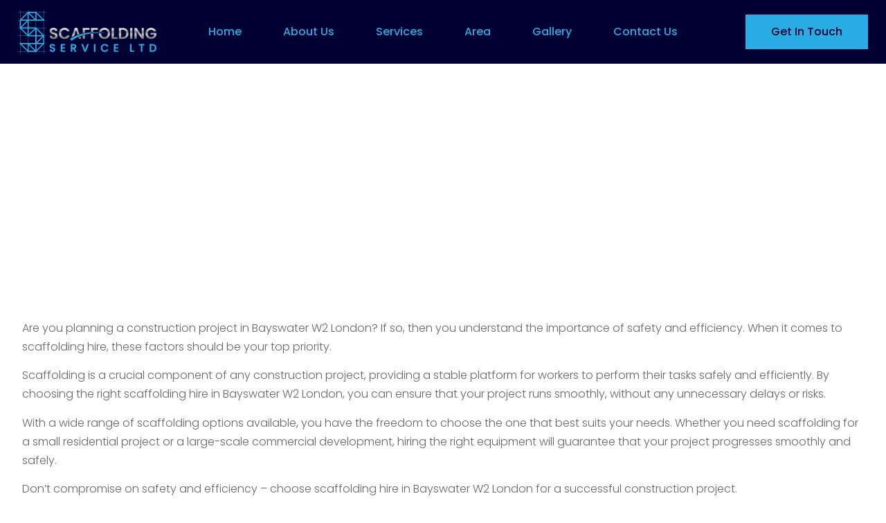

--- FILE ---
content_type: image/svg+xml
request_url: https://scaffoldingserviceltd.co.uk/wp-content/uploads/2023/02/Scaffolding-Service-Ltd-Web-Logo-01-1.svg
body_size: 3595
content:
<svg xmlns="http://www.w3.org/2000/svg" xmlns:xlink="http://www.w3.org/1999/xlink" id="Layer_1" data-name="Layer 1" viewBox="0 0 500 160"><defs><style>      .cls-1 {        fill: #29aae1;      }      .cls-2 {        fill: #28aae1;      }      .cls-3 {        fill: url(#linear-gradient);      }    </style><linearGradient id="linear-gradient" x1="307.11" y1="105.93" x2="307.11" y2="65.42" gradientUnits="userSpaceOnUse"><stop offset="0" stop-color="#6a6a6c"></stop><stop offset=".41" stop-color="#c9cacb"></stop><stop offset=".63" stop-color="#848688"></stop><stop offset="1" stop-color="#fff"></stop></linearGradient></defs><g><rect class="cls-2" y="9.1" width="101.38" height=".99"></rect><rect class="cls-2" y="37.27" width="101.38" height=".99"></rect><rect class="cls-2" y="65.42" width="101.38" height=".99"></rect><rect class="cls-2" y="93.59" width="101.38" height=".99"></rect><rect class="cls-2" y="121.75" width="101.38" height=".99"></rect><rect class="cls-2" y="149.9" width="101.38" height=".99"></rect><rect class="cls-2" x="7.95" y="1.15" width=".99" height="157.7"></rect><rect class="cls-2" x="36.11" y="1.15" width=".99" height="157.7"></rect><rect class="cls-2" x="64.27" y="1.15" width=".99" height="157.7"></rect><rect class="cls-2" x="92.43" y="1.15" width=".99" height="157.7"></rect><g><path class="cls-2" d="m64.77,152.39h-28.16c-.53,0-1.03-.21-1.4-.58l-28.16-28.16c-.57-.57-.74-1.42-.43-2.16.31-.74,1.03-1.23,1.83-1.23h54.34v-24.19h-26.18c-.53,0-1.03-.21-1.4-.58l-28.16-28.16c-.37-.37-.58-.88-.58-1.4v-28.16c0-.53.21-1.03.58-1.4l28.16-28.16c.37-.37.88-.58,1.4-.58h28.16c.53,0,1.03.21,1.4.58l28.16,28.16c.57.57.74,1.42.43,2.16-.31.74-1.03,1.23-1.83,1.23h-54.34v24.19h26.18c.53,0,1.03.21,1.4.58l28.16,28.16c.37.37.58.88.58,1.4v28.16c0,.53-.21,1.03-.58,1.4l-28.16,28.16c-.37.37-.88.58-1.4.58Zm-27.34-3.97h26.52l27-27v-26.52l-27-27h-27.34c-1.1,0-1.98-.89-1.98-1.99v-28.16c0-1.1.89-1.99,1.98-1.99h51.53l-24.19-24.19h-26.52l-27,27v26.52l27,27h27.34c1.1,0,1.98.89,1.98,1.99v28.16c0,1.1-.89,1.99-1.98,1.99H13.24l24.19,24.19Z"></path><rect class="cls-2" x="48.7" y="3.77" width="3.97" height="39.83" transform="translate(-1.9 42.78) rotate(-45)"></rect><rect class="cls-2" x="62.78" y="9.6" width="3.97" height="28.16"></rect><path class="cls-2" d="m36.61,39.75H8.45v-3.97h26.18V9.6h3.97v28.16c0,1.1-.89,1.99-1.98,1.99Z"></path><path class="cls-2" d="m92.93,124.23h-28.16c-.8,0-1.53-.49-1.83-1.23-.31-.74-.14-1.59.43-2.16l28.16-28.16,2.81,2.81-24.77,24.77h23.37v3.97Z"></path><path class="cls-2" d="m92.93,96.07h-28.16c-1.1,0-1.98-.89-1.98-1.99v-28.16h3.97v26.18h26.18v3.97Z"></path><rect class="cls-2" x="30.78" y="78.02" width="39.83" height="3.97" transform="translate(-41.73 59.33) rotate(-45.03)"></rect><path class="cls-2" d="m38.59,94.08h-3.97v-26.18H8.45v-3.97h28.16c1.1,0,1.98.89,1.98,1.99v28.16Z"></path><rect class="cls-2" x="2.62" y="49.85" width="39.82" height="3.97" transform="translate(-30.05 31.08) rotate(-44.97)"></rect><rect class="cls-2" x="34.62" y="122.24" width="3.97" height="28.16"></rect><rect class="cls-2" x="48.7" y="116.41" width="3.97" height="39.83" transform="translate(-81.54 75.77) rotate(-45)"></rect><rect class="cls-2" x="62.78" y="122.24" width="3.97" height="28.16"></rect></g></g><g><path class="cls-1" d="m188,105.32c34.31-22.53,77.26-26.43,117.13-22.09,5.65.73,11.26,1.7,16.88,2.54-5.67-.47-11.32-1.07-16.97-1.43-27.99-1.37-56.71,1.78-82.85,12.13-9.92,3.92-20.37,9.21-28.56,15.74,0,0-5.63-6.88-5.63-6.88h0Z"></path><path class="cls-3" d="m225.48,97.15l3.01,8.39h-8.38l-1.89-5.49c1.62-.7,3.2-1.36,4.63-1.93.86-.34,1.76-.64,2.64-.96Zm-88.55-12.41c-1.63-.76-3.72-1.51-6.29-2.27-1.89-.57-3.35-1.07-4.39-1.5-1.04-.43-1.91-1-2.61-1.7-.7-.7-1.05-1.58-1.05-2.63,0-1.51.46-2.66,1.39-3.46s2.16-1.19,3.71-1.19c1.78,0,3.2.44,4.28,1.33s1.65,2.01,1.73,3.37h8.73c-.27-3.55-1.67-6.31-4.22-8.3-2.55-1.98-5.86-2.97-9.94-2.97-2.72,0-5.14.46-7.25,1.39-2.12.92-3.76,2.26-4.93,3.99-1.17,1.74-1.75,3.78-1.75,6.12,0,2.5.58,4.49,1.73,5.98,1.15,1.49,2.53,2.61,4.14,3.34,1.6.74,3.69,1.48,6.26,2.24,1.89.53,3.37,1.01,4.45,1.45,1.08.43,1.98,1.03,2.69,1.79.72.75,1.08,1.72,1.08,2.89,0,1.44-.53,2.6-1.59,3.48-1.06.89-2.51,1.33-4.36,1.33s-3.24-.47-4.28-1.42c-1.04-.94-1.61-2.23-1.73-3.85h-8.5c.04,2.42.7,4.51,1.98,6.29,1.28,1.78,3.03,3.14,5.24,4.08,2.21.94,4.69,1.42,7.45,1.42,2.91,0,5.42-.54,7.53-1.62,2.12-1.07,3.72-2.52,4.82-4.33,1.1-1.81,1.64-3.78,1.64-5.89,0-2.46-.59-4.44-1.76-5.95s-2.57-2.64-4.19-3.4Zm96.88,9.55v11.25h7.93v-13.52c-2.68.7-5.33,1.46-7.93,2.27Zm37.96-14.32v-7.58h16.49v-6.4h-24.42v14.3c2.61-.16,5.26-.26,7.93-.32Zm-69.02,15.07l6.87-19.93,5.14,14.92c2.39-.87,4.8-1.7,7.27-2.46l-7.77-21.64h-9.24l-12.36,34.42c3.26-1.91,6.62-3.68,10.09-5.32Zm38.99-12.16v-10.48h16.49v-6.4h-24.42v18.45c2.6-.59,5.25-1.1,7.93-1.57Zm-64.42,10.2c-.91,1.89-2.18,3.31-3.82,4.27-1.64.96-3.54,1.45-5.69,1.45-2.31,0-4.35-.54-6.15-1.61-1.79-1.08-3.19-2.61-4.19-4.59-1-1.98-1.5-4.28-1.5-6.88s.5-4.95,1.5-6.91c1-1.96,2.4-3.48,4.19-4.56,1.79-1.08,3.84-1.62,6.15-1.62,2.15,0,4.05.47,5.69,1.42,1.64.94,2.92,2.36,3.82,4.25h9.12c-1.32-4.01-3.65-7.14-6.97-9.41-3.32-2.27-7.2-3.4-11.62-3.4-3.78,0-7.19.86-10.22,2.58-3.04,1.72-5.44,4.12-7.2,7.2-1.76,3.08-2.63,6.56-2.63,10.45s.88,7.37,2.63,10.43c1.75,3.06,4.16,5.45,7.2,7.17,3.04,1.72,6.45,2.58,10.22,2.58,4.46,0,8.34-1.12,11.64-3.37,3.31-2.25,5.62-5.39,6.94-9.43h-9.12Zm269.29.06l-17.96-27.2h-7.93v39.6h7.93v-27.14l17.96,27.14h7.93v-39.6h-7.93v27.2Zm31.95-9.58v6.06h13.6c-.61,2.87-1.87,5.11-3.8,6.71-1.93,1.61-4.4,2.41-7.42,2.41-2.46,0-4.61-.53-6.46-1.59s-3.3-2.57-4.33-4.53c-1.04-1.97-1.56-4.27-1.56-6.91s.51-4.83,1.53-6.8c1.02-1.96,2.44-3.48,4.25-4.53s3.89-1.59,6.23-1.59c2.12,0,3.97.43,5.55,1.3,1.59.87,2.84,2.13,3.74,3.8h9.12c-1.25-3.93-3.51-6.98-6.8-9.15-3.29-2.17-7.16-3.26-11.62-3.26-3.78,0-7.21.86-10.28,2.58s-5.5,4.12-7.25,7.2c-1.76,3.08-2.63,6.56-2.63,10.45s.88,7.37,2.63,10.43c1.75,3.06,4.17,5.45,7.25,7.17,3.08,1.72,6.53,2.58,10.34,2.58,3.4,0,6.47-.71,9.21-2.13,2.74-1.41,4.98-3.3,6.72-5.64,1.74-2.34,2.87-4.89,3.4-7.65v-6.91h-21.42Zm-73.6,21.98h7.93v-39.55h-7.93v39.55Zm-58.7-39.55h-7.93v39.55h20.96v-6.29h-13.03v-33.26Zm50.17,9.38c1.72,3,2.58,6.49,2.58,10.45s-.86,7.43-2.58,10.4c-1.72,2.97-4.16,5.26-7.31,6.88-3.15,1.63-6.81,2.44-10.96,2.44h-13.82v-39.55h13.82c4.16,0,7.81.81,10.96,2.43,3.15,1.63,5.59,3.94,7.31,6.94Zm-5.52,10.45c0-4.12-1.13-7.34-3.4-9.66-2.27-2.32-5.48-3.48-9.63-3.48h-5.61v26.12h5.61c4.15,0,7.36-1.13,9.63-3.4,2.27-2.27,3.4-5.46,3.4-9.58Zm-68.47-17.79c-3.08-1.74-6.49-2.61-10.23-2.61s-7.1.87-10.2,2.61c-3.1,1.74-5.55,4.14-7.36,7.22-.94,1.6-1.63,3.32-2.08,5.13,2.7.17,5.42.38,8.16.63.24-.81.52-1.59.89-2.31,1.02-1.98,2.45-3.5,4.28-4.56s3.94-1.59,6.32-1.59,4.48.53,6.29,1.59,3.23,2.58,4.25,4.56c1.02,1.98,1.53,4.3,1.53,6.94s-.51,4.97-1.53,6.97c-1.02,2-2.44,3.54-4.25,4.61-1.81,1.08-3.91,1.62-6.29,1.62s-4.49-.54-6.32-1.62c-1.83-1.07-3.26-2.62-4.28-4.61-.97-1.91-1.47-4.13-1.51-6.63-2.45-.07-4.91-.18-7.32-.18-.29,0-.56.02-.85.02.03,3.82.92,7.25,2.71,10.28,1.81,3.08,4.27,5.49,7.36,7.22,3.1,1.74,6.5,2.61,10.2,2.61s7.1-.87,10.2-2.61c3.1-1.74,5.54-4.14,7.34-7.22,1.79-3.08,2.69-6.56,2.69-10.45s-.9-7.32-2.69-10.4c-1.79-3.08-4.23-5.49-7.31-7.22Zm-58.61,19.66v17.85h7.93v-18.73c-2.67.25-5.32.53-7.93.88Z"></path></g><g><path class="cls-1" d="m124.38,152.39c-1.88,0-3.61-.34-5.14-1-1.55-.68-2.78-1.66-3.67-2.91-.9-1.26-1.35-2.75-1.35-4.43v-.59h5.88l.05.54c.09,1.02.49,1.84,1.2,2.5.7.64,1.72.97,3.04.97s2.45-.33,3.2-.97c.73-.63,1.08-1.42,1.08-2.42,0-.76-.21-1.35-.64-1.82-.47-.51-1.05-.89-1.77-1.18-.76-.3-1.84-.63-3.22-.99-1.78-.47-3.26-.96-4.39-1.45-1.19-.52-2.22-1.33-3.06-2.42-.86-1.11-1.29-2.59-1.29-4.41,0-1.67.43-3.15,1.27-4.41.83-1.25,2.02-2.23,3.52-2.9,1.47-.66,3.19-.99,5.11-.99,2.74,0,5.03.7,6.8,2.09,1.8,1.41,2.81,3.36,3.01,5.81l.05.64h-6.09l-.04-.54c-.07-.83-.45-1.53-1.19-2.12-.74-.61-1.76-.92-3.01-.92-1.14,0-2.04.28-2.75.85-.66.54-.98,1.3-.98,2.34,0,.68.2,1.22.6,1.64.45.47,1.02.85,1.72,1.12.75.3,1.8.64,3.13.99,1.8.49,3.3,1,4.46,1.51,1.22.53,2.26,1.36,3.11,2.46.87,1.13,1.31,2.63,1.31,4.47,0,1.48-.4,2.89-1.2,4.2-.79,1.31-1.96,2.37-3.47,3.15-1.49.78-3.27,1.18-5.27,1.18Z"></path><polygon class="cls-1" points="154.32 152.11 154.32 123.84 170.45 123.84 170.45 128.64 159.94 128.64 159.94 135.4 169.29 135.4 169.29 140.2 159.94 140.2 159.94 147.31 170.45 147.31 170.45 152.11 154.32 152.11"></polygon><path class="cls-1" d="m204.96,152.11l-6.23-10.82h-2.46v10.82h-5.62v-28.24h9.94c2.15,0,4.02.39,5.54,1.15,1.54.78,2.71,1.84,3.47,3.15.76,1.31,1.15,2.78,1.15,4.38,0,1.88-.55,3.61-1.65,5.15-.98,1.38-2.43,2.37-4.31,2.96l6.84,11.44h-6.68Zm-4.37-15.55c1.49,0,2.62-.36,3.34-1.07.73-.73,1.09-1.68,1.09-2.93s-.35-2.18-1.06-2.86c-.72-.68-1.85-1.03-3.37-1.03h-4.32v7.89h4.32Z"></path><polygon class="cls-1" points="239.39 152.11 228.75 123.87 234.77 123.87 242.37 145.22 250.02 123.87 255.95 123.87 245.35 152.11 239.39 152.11"></polygon><rect class="cls-1" x="274.14" y="123.87" width="5.62" height="28.24"></rect><path class="cls-1" d="m313.28,152.35c-2.63,0-5.08-.62-7.26-1.85-2.18-1.23-3.94-2.96-5.22-5.14-1.28-2.18-1.93-4.68-1.93-7.43s.65-5.24,1.93-7.42c1.29-2.19,3.05-3.92,5.25-5.14,2.2-1.23,4.63-1.85,7.23-1.85,2.98,0,5.67.75,8,2.21,2.34,1.47,4.07,3.6,5.12,6.3l.31.8h-6.57l-.16-.33c-.65-1.33-1.53-2.29-2.68-2.94-1.15-.65-2.51-.98-4.03-.98-1.67,0-3.19.38-4.5,1.13-1.29.74-2.32,1.83-3.06,3.23-.74,1.42-1.12,3.09-1.12,4.98s.38,3.57,1.12,4.99c.74,1.4,1.77,2.49,3.06,3.25,1.32.77,2.79,1.15,4.49,1.15,1.52,0,2.88-.33,4.03-.98,1.15-.65,2.02-1.61,2.68-2.94l.16-.33h6.57l-.31.8c-1.05,2.7-2.78,4.82-5.12,6.29-2.33,1.45-5.02,2.19-8,2.19Z"></path><polygon class="cls-1" points="346.38 152.11 346.38 123.84 362.51 123.84 362.51 128.64 351.99 128.64 351.99 135.4 361.34 135.4 361.34 140.2 351.99 140.2 351.99 147.31 362.51 147.31 362.51 152.11 346.38 152.11"></polygon><polygon class="cls-1" points="404.51 152.11 404.51 123.87 410.13 123.87 410.13 147.35 419.28 147.35 419.28 152.11 404.51 152.11"></polygon><polygon class="cls-1" points="443.56 152.11 443.56 128.67 436.32 128.67 436.32 123.87 456.39 123.87 456.39 128.67 449.18 128.67 449.18 152.11 443.56 152.11"></polygon><path class="cls-1" d="m475.61,152.11v-28.24h9.43c2.97,0,5.6.58,7.84,1.72,2.26,1.15,4.03,2.82,5.26,4.98,1.23,2.14,1.85,4.67,1.85,7.52s-.62,5.36-1.85,7.46c-1.23,2.12-3,3.76-5.27,4.88-2.24,1.11-4.88,1.68-7.84,1.68h-9.43Zm9.43-4.8c2.99,0,5.3-.8,6.86-2.39,1.57-1.59,2.36-3.89,2.36-6.83s-.8-5.3-2.37-6.95c-1.56-1.64-3.87-2.47-6.85-2.47h-3.81v18.64h3.81Z"></path></g></svg>